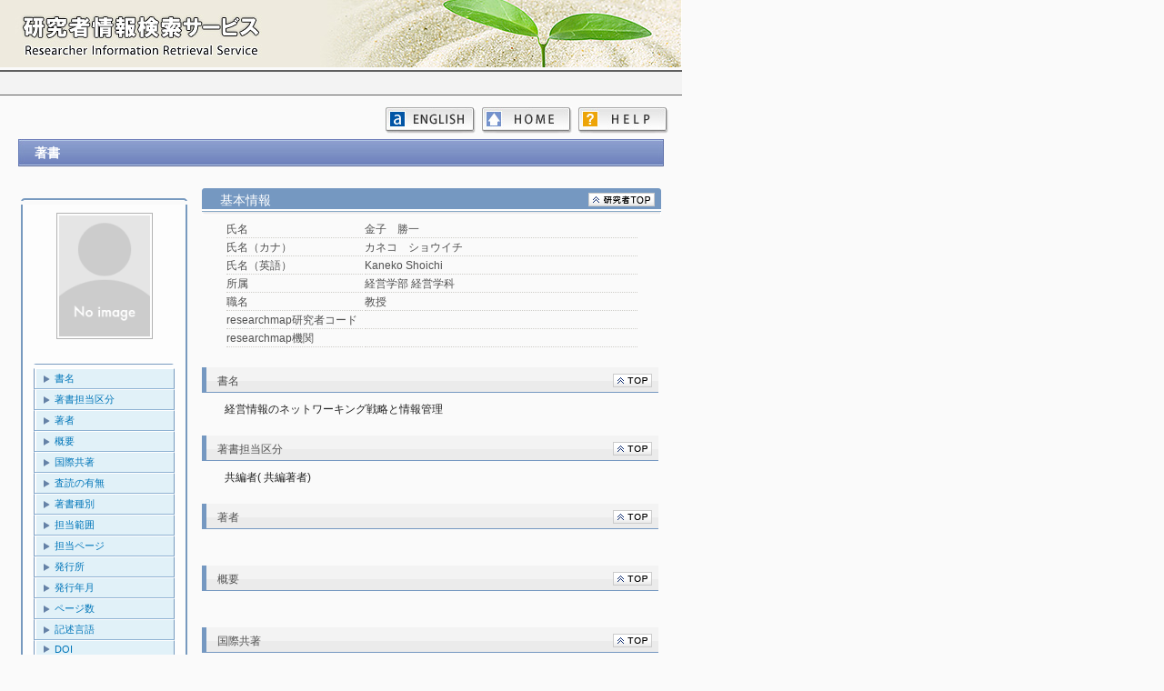

--- FILE ---
content_type: text/html
request_url: https://unipa.ygu.ac.jp/kgResult/japanese/researchersHtml/kaneko.shoichi/REP_CHOSHO/kaneko.shoichi_REP_CHOSHO_1.html
body_size: 2222
content:
<!DOCTYPE html>

<html>
<head>
<meta http-equiv="Content-Type" content="text/html; charset=UTF-8">

<TITLE>
金子　勝一（カネコ　ショウイチ） ｜ 著書
</TITLE>

<link type="text/css" rel="stylesheet" href="../../../../css/common.css">
<style type="text/css">
</style>

<script type="text/javascript">
	function showHide(id1, id2) {
		document.getElementById(id1).style.display="block";
		document.getElementById(id2).style.display="none";
	}
</script>

</head>

<body>
<div id="base">
<div id="wrap">
	<div id="item_TOP" style="position:relative; top:0px; left:0px;">
		<IFRAME  src="../../../../header_sub.html" width="750px" height="74px" frameborder="0" scrolling="no"></IFRAME>
	</div>
	<div class="page-header">
	</div>

	<div class="page-menu">
		<a id="helpBtn" href="../../../Help.html" class="help"></a>
		<a id="homeBtn" href="../../../index.html" class="home"></a>
		<a id="langBtn" href="../../../../english/researchersHtml/kaneko.shoichi/REP_CHOSHO/kaneko.shoichi_REP_CHOSHO_1.html" class="english"></a>
	</div>

	<div align="center" class="page-body">
		<div class="researcherInfo" >
			<div class="headTitle"><div style="width:3000px; ">著書 <span ></span></div></div>
		</div>

		<table align="center" style="width: 710px; margin-top: 20px;">
			<tr>
				<td width="26%" align="left" valign="top">
					<p style="margin: 0px"><img src="../../../../css/img/upper.gif" style="width: 183px; height: 3px;  margin-left: 0px;" class=""></P>
					<div class="side_box">
						<div align="center">
							<p style="margin: 0px"><img src="../../../../css/img/NoImage.gif" class="researcher-img"></P>
						</div>
						<img src="../../../../css/img/in_upper.gif" style="width: 154px; height: 1px;  margin-left: 10px;" class="">
						<ul>
							<li class="linkLine"><a href="#item_BkNm">書名</a></li>
							<li class="linkLine"><a href="#item_BbloWrttnJntly">著書担当区分</a></li>
							<li class="linkLine"><a href="#item_Author_Nm">著者</a></li>
							<li class="linkLine"><a href="#item_Smmry">概要</a></li>
							<li class="linkLine"><a href="#item_IntlCollab">国際共著</a></li>
							<li class="linkLine"><a href="#item_Referee">査読の有無</a></li>
							<li class="linkLine"><a href="#item_BiblioType">著書種別</a></li>
							<li class="linkLine"><a href="#item_PartArea">担当範囲</a></li>
							<li class="linkLine"><a href="#item_PageRange">担当ページ</a></li>
							<li class="linkLine"><a href="#item_PblshngOffc">発行所</a></li>
							<li class="linkLine"><a href="#item_IssdDt">発行年月</a></li>
							<li class="linkLine"><a href="#item_NumberOfPages">ページ数</a></li>
							<li class="linkLine"><a href="#item_Language">記述言語</a></li>
							<li class="linkLine"><a href="#item_Doi">DOI</a></li>
							<li class="linkLine"><a href="#item_Isbn">ISBN</a></li>
							<li class="linkLine"><a href="#item_Asin">ASINコード</a></li>
							<li class="linkLine"><a href="#item_Url_UrlLink">URL・画像リンク</a></li>
							<li class="linkLine"><a href="#item_Url_Format">形式</a></li>
							<li class="linkLine"><a href="#item_Url_Download">無償ダウンロード</a></li>
							<li class="linkLine"><a href="#item_Subject1">担当授業科目1</a></li>
							<li class="linkLine"><a href="#item_Subject2">担当授業科目2</a></li>
							<li class="linkLine"><a href="#item_Subject3">担当授業科目3</a></li>
							<li class="lastLine"><a href="#item_MajorAchievement">主要業績フラグ</a></li>
						</ul>
						<p style="margin: 0px"><img src="../../../../css/img/in_bottom.gif" style="width: 154px; height: 1px; margin-left: 10px;" class=""></P>
					</div>
					<p style="margin: 0px"><img src="../../../../css/img/bottom.gif" style="width: 183px; height: 3px;  margin-left: 0px;" class=""></P>
				</td>

				<td width="1%"></td>

				<td width="73%" align="right" class="researcher-info" valign="top">
					<div class="researcherResultInfo">
						<h2>
							<table width="99%">
								<tr>
									<td width="81%" align="left" class="title">基本情報 <span ></span></td>
									<td width="19%" align="right" class="researcherLink">
										<a href="../kaneko.shoichi_Researcher.html"><img src="../../../../css/img/back2top_kenshu-sha.gif" alt="" border="0"></a>
									</td>
								</tr>
							</table>
						</h2>
						<table class="basic-title">
							<tr>
								<td class="basic-item-title">氏名</td>
								<td class="basic-item">金子　勝一</td>
							</tr>
							<tr>
								<td class="basic-item-title">氏名（カナ）</td>
								<td class="basic-item">カネコ　ショウイチ</td>
							</tr>
							<tr>
								<td class="basic-item-title">氏名（英語）</td>
								<td class="basic-item">Kaneko Shoichi</td>
							</tr>
							<tr>
								<td class="basic-item-title">所属</td>
								<td class="basic-item">経営学部 経営学科</td>
							</tr>
							<tr>
								<td class="basic-item-title">職名</td>
								<td class="basic-item">教授</td>
							</tr>
							<tr>
								<td class="basic-item-title">researchmap研究者コード</td>
								<td class="basic-item"></td>
							</tr>
							<tr>
								<td class="basic-item-title">researchmap機関</td>
								<td class="basic-item"></td>
							</tr>
						</table>
					</div>
					<div id="item_BkNm" class="researcherInfoLine">
						<h2>
							<table width="99%">
								<tr>
									<td width="85%" align="left" class="title"><div style="width:420px; overflow: hidden;"><div style="width:3000px; ">書名 <span ></span></div></div></td>
									<td width="15%" align="right" class="topLink"><a href="#item_TOP" ><img src="../../../../css/img/back2top.gif" alt="" border="0"></a></td>
								</tr>
							</table>
						</h2>
						<div class="results-item" style="width: 480px;"><pre>経営情報のネットワーキング戦略と情報管理<pre></div>
					</div>
					<div id="item_BbloWrttnJntly" class="researcherInfoLine">
						<h2>
							<table width="99%">
								<tr>
									<td width="85%" align="left" class="title"><div style="width:420px; overflow: hidden;"><div style="width:3000px; ">著書担当区分 <span ></span></div></div></td>
									<td width="15%" align="right" class="topLink"><a href="#item_TOP" ><img src="../../../../css/img/back2top.gif" alt="" border="0"></a></td>
								</tr>
							</table>
						</h2>
						<div class="results-item" style="width: 480px;">共編者( 共編著者)</div>
					</div>
					<div id="item_Author_Nm" class="researcherInfoLine">
						<h2>
							<table width="99%">
								<tr>
									<td width="85%" align="left" class="title"><div style="width:420px; overflow: hidden;"><div style="width:3000px; ">著者 <span ></span></div></div></td>
									<td width="15%" align="right" class="topLink"><a href="#item_TOP" ><img src="../../../../css/img/back2top.gif" alt="" border="0"></a></td>
								</tr>
							</table>
						</h2>
						<div class="blank-line" style="width: 480px;">&nbsp</div>
					</div>
					<div id="item_Smmry" class="researcherInfoLine">
						<h2>
							<table width="99%">
								<tr>
									<td width="85%" align="left" class="title"><div style="width:420px; overflow: hidden;"><div style="width:3000px; ">概要 <span ></span></div></div></td>
									<td width="15%" align="right" class="topLink"><a href="#item_TOP" ><img src="../../../../css/img/back2top.gif" alt="" border="0"></a></td>
								</tr>
							</table>
						</h2>
						<div class="blank-line" style="width: 480px;">&nbsp</div>
					</div>
					<div id="item_IntlCollab" class="researcherInfoLine">
						<h2>
							<table width="99%">
								<tr>
									<td width="85%" align="left" class="title"><div style="width:420px; overflow: hidden;"><div style="width:3000px; ">国際共著 <span ></span></div></div></td>
									<td width="15%" align="right" class="topLink"><a href="#item_TOP" ><img src="../../../../css/img/back2top.gif" alt="" border="0"></a></td>
								</tr>
							</table>
						</h2>
						<div class="blank-line" style="width: 480px;">&nbsp</div>
					</div>
					<div id="item_Referee" class="researcherInfoLine">
						<h2>
							<table width="99%">
								<tr>
									<td width="85%" align="left" class="title"><div style="width:420px; overflow: hidden;"><div style="width:3000px; ">査読の有無 <span ></span></div></div></td>
									<td width="15%" align="right" class="topLink"><a href="#item_TOP" ><img src="../../../../css/img/back2top.gif" alt="" border="0"></a></td>
								</tr>
							</table>
						</h2>
						<div class="blank-line" style="width: 480px;">&nbsp</div>
					</div>
					<div id="item_BiblioType" class="researcherInfoLine">
						<h2>
							<table width="99%">
								<tr>
									<td width="85%" align="left" class="title"><div style="width:420px; overflow: hidden;"><div style="width:3000px; ">著書種別 <span ></span></div></div></td>
									<td width="15%" align="right" class="topLink"><a href="#item_TOP" ><img src="../../../../css/img/back2top.gif" alt="" border="0"></a></td>
								</tr>
							</table>
						</h2>
						<div class="blank-line" style="width: 480px;">&nbsp</div>
					</div>
					<div id="item_PartArea" class="researcherInfoLine">
						<h2>
							<table width="99%">
								<tr>
									<td width="85%" align="left" class="title"><div style="width:420px; overflow: hidden;"><div style="width:3000px; ">担当範囲 <span ></span></div></div></td>
									<td width="15%" align="right" class="topLink"><a href="#item_TOP" ><img src="../../../../css/img/back2top.gif" alt="" border="0"></a></td>
								</tr>
							</table>
						</h2>
						<div class="blank-line" style="width: 480px;">&nbsp</div>
					</div>
					<div id="item_PageRange" class="researcherInfoLine">
						<h2>
							<table width="99%">
								<tr>
									<td width="85%" align="left" class="title"><div style="width:420px; overflow: hidden;"><div style="width:3000px; ">担当ページ <span ></span></div></div></td>
									<td width="15%" align="right" class="topLink"><a href="#item_TOP" ><img src="../../../../css/img/back2top.gif" alt="" border="0"></a></td>
								</tr>
							</table>
						</h2>
						<div class="blank-line" style="width: 480px;">&nbsp</div>
					</div>
					<div id="item_PblshngOffc" class="researcherInfoLine">
						<h2>
							<table width="99%">
								<tr>
									<td width="85%" align="left" class="title"><div style="width:420px; overflow: hidden;"><div style="width:3000px; ">発行所 <span ></span></div></div></td>
									<td width="15%" align="right" class="topLink"><a href="#item_TOP" ><img src="../../../../css/img/back2top.gif" alt="" border="0"></a></td>
								</tr>
							</table>
						</h2>
						<div class="results-item" style="width: 480px;"><pre>同文舘出版<pre></div>
					</div>
					<div id="item_IssdDt" class="researcherInfoLine">
						<h2>
							<table width="99%">
								<tr>
									<td width="85%" align="left" class="title"><div style="width:420px; overflow: hidden;"><div style="width:3000px; ">発行年月 <span ></span></div></div></td>
									<td width="15%" align="right" class="topLink"><a href="#item_TOP" ><img src="../../../../css/img/back2top.gif" alt="" border="0"></a></td>
								</tr>
							</table>
						</h2>
						<div class="results-item" style="width: 480px;">201410</div>
					</div>
					<div id="item_NumberOfPages" class="researcherInfoLine">
						<h2>
							<table width="99%">
								<tr>
									<td width="85%" align="left" class="title"><div style="width:420px; overflow: hidden;"><div style="width:3000px; ">ページ数 <span ></span></div></div></td>
									<td width="15%" align="right" class="topLink"><a href="#item_TOP" ><img src="../../../../css/img/back2top.gif" alt="" border="0"></a></td>
								</tr>
							</table>
						</h2>
						<div class="blank-line" style="width: 480px;">&nbsp</div>
					</div>
					<div id="item_Language" class="researcherInfoLine">
						<h2>
							<table width="99%">
								<tr>
									<td width="85%" align="left" class="title"><div style="width:420px; overflow: hidden;"><div style="width:3000px; ">記述言語 <span ></span></div></div></td>
									<td width="15%" align="right" class="topLink"><a href="#item_TOP" ><img src="../../../../css/img/back2top.gif" alt="" border="0"></a></td>
								</tr>
							</table>
						</h2>
						<div class="blank-line" style="width: 480px;">&nbsp</div>
					</div>
					<div id="item_Doi" class="researcherInfoLine">
						<h2>
							<table width="99%">
								<tr>
									<td width="85%" align="left" class="title"><div style="width:420px; overflow: hidden;"><div style="width:3000px; ">DOI <span ></span></div></div></td>
									<td width="15%" align="right" class="topLink"><a href="#item_TOP" ><img src="../../../../css/img/back2top.gif" alt="" border="0"></a></td>
								</tr>
							</table>
						</h2>
						<div class="blank-line" style="width: 480px;">&nbsp</div>
					</div>
					<div id="item_Isbn" class="researcherInfoLine">
						<h2>
							<table width="99%">
								<tr>
									<td width="85%" align="left" class="title"><div style="width:420px; overflow: hidden;"><div style="width:3000px; ">ISBN <span ></span></div></div></td>
									<td width="15%" align="right" class="topLink"><a href="#item_TOP" ><img src="../../../../css/img/back2top.gif" alt="" border="0"></a></td>
								</tr>
							</table>
						</h2>
						<div class="blank-line" style="width: 480px;">&nbsp</div>
					</div>
					<div id="item_Asin" class="researcherInfoLine">
						<h2>
							<table width="99%">
								<tr>
									<td width="85%" align="left" class="title"><div style="width:420px; overflow: hidden;"><div style="width:3000px; ">ASINコード <span ></span></div></div></td>
									<td width="15%" align="right" class="topLink"><a href="#item_TOP" ><img src="../../../../css/img/back2top.gif" alt="" border="0"></a></td>
								</tr>
							</table>
						</h2>
						<div class="blank-line" style="width: 480px;">&nbsp</div>
					</div>
					<div id="item_Url_UrlLink" class="researcherInfoLine">
						<h2>
							<table width="99%">
								<tr>
									<td width="85%" align="left" class="title"><div style="width:420px; overflow: hidden;"><div style="width:3000px; ">URL・画像リンク <span ></span></div></div></td>
									<td width="15%" align="right" class="topLink"><a href="#item_TOP" ><img src="../../../../css/img/back2top.gif" alt="" border="0"></a></td>
								</tr>
							</table>
						</h2>
						<div class="results-item" style="width: 480px;"><a href=""><pre><pre></a></div>
					</div>
					<div id="item_Url_Format" class="researcherInfoLine">
						<h2>
							<table width="99%">
								<tr>
									<td width="85%" align="left" class="title"><div style="width:420px; overflow: hidden;"><div style="width:3000px; ">形式 <span ></span></div></div></td>
									<td width="15%" align="right" class="topLink"><a href="#item_TOP" ><img src="../../../../css/img/back2top.gif" alt="" border="0"></a></td>
								</tr>
							</table>
						</h2>
						<div class="results-item" style="width: 480px;">URL</div>
					</div>
					<div id="item_Url_Download" class="researcherInfoLine">
						<h2>
							<table width="99%">
								<tr>
									<td width="85%" align="left" class="title"><div style="width:420px; overflow: hidden;"><div style="width:3000px; ">無償ダウンロード <span ></span></div></div></td>
									<td width="15%" align="right" class="topLink"><a href="#item_TOP" ><img src="../../../../css/img/back2top.gif" alt="" border="0"></a></td>
								</tr>
							</table>
						</h2>
						<div class="blank-line" style="width: 480px;">&nbsp</div>
					</div>
					<div id="item_Subject1" class="researcherInfoLine">
						<h2>
							<table width="99%">
								<tr>
									<td width="85%" align="left" class="title"><div style="width:420px; overflow: hidden;"><div style="width:3000px; ">担当授業科目1 <span ></span></div></div></td>
									<td width="15%" align="right" class="topLink"><a href="#item_TOP" ><img src="../../../../css/img/back2top.gif" alt="" border="0"></a></td>
								</tr>
							</table>
						</h2>
						<div class="blank-line" style="width: 480px;">&nbsp</div>
					</div>
					<div id="item_Subject2" class="researcherInfoLine">
						<h2>
							<table width="99%">
								<tr>
									<td width="85%" align="left" class="title"><div style="width:420px; overflow: hidden;"><div style="width:3000px; ">担当授業科目2 <span ></span></div></div></td>
									<td width="15%" align="right" class="topLink"><a href="#item_TOP" ><img src="../../../../css/img/back2top.gif" alt="" border="0"></a></td>
								</tr>
							</table>
						</h2>
						<div class="blank-line" style="width: 480px;">&nbsp</div>
					</div>
					<div id="item_Subject3" class="researcherInfoLine">
						<h2>
							<table width="99%">
								<tr>
									<td width="85%" align="left" class="title"><div style="width:420px; overflow: hidden;"><div style="width:3000px; ">担当授業科目3 <span ></span></div></div></td>
									<td width="15%" align="right" class="topLink"><a href="#item_TOP" ><img src="../../../../css/img/back2top.gif" alt="" border="0"></a></td>
								</tr>
							</table>
						</h2>
						<div class="blank-line" style="width: 480px;">&nbsp</div>
					</div>
					<div id="item_MajorAchievement" class="researcherInfoLine">
						<h2>
							<table width="99%">
								<tr>
									<td width="85%" align="left" class="title"><div style="width:420px; overflow: hidden;"><div style="width:3000px; ">主要業績フラグ <span ></span></div></div></td>
									<td width="15%" align="right" class="topLink"><a href="#item_TOP" ><img src="../../../../css/img/back2top.gif" alt="" border="0"></a></td>
								</tr>
							</table>
						</h2>
						<div class="blank-line" style="width: 480px;">&nbsp</div>
					</div>
				</td>
			</tr>
		</table>
	</div>
	<div >
		<IFRAME  class="page-footer" src="../../../../footer.html" width="750px" frameborder="0" scrolling="no"></IFRAME>
	</div>

</div>
</div>

</body>
</html>
